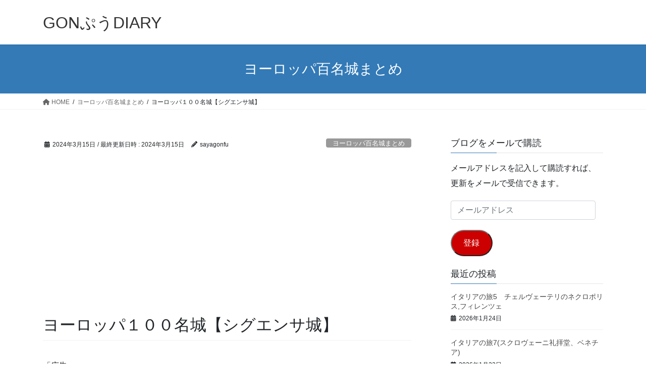

--- FILE ---
content_type: text/html; charset=UTF-8
request_url: https://www.sayagonfu.com/%E3%83%A8%E3%83%BC%E3%83%AD%E3%83%83%E3%83%91%EF%BC%91%EF%BC%90%EF%BC%90%E5%90%8D%E5%9F%8E%E3%80%90%E3%82%B7%E3%82%B0%E3%82%A8%E3%83%B3%E3%82%B5%E5%9F%8E%E3%80%91/
body_size: 17037
content:
<!DOCTYPE html>
<html lang="ja">
<head>
<meta charset="utf-8">
<meta http-equiv="X-UA-Compatible" content="IE=edge">
<meta name="viewport" content="width=device-width, initial-scale=1">
<title>ヨーロッパ１００名城【シグエンサ城】 &#8211; GONぷうDIARY</title>
<meta name='robots' content='max-image-preview:large' />
<link rel='dns-prefetch' href='//www.googletagmanager.com' />
<link rel='dns-prefetch' href='//stats.wp.com' />
<link rel='dns-prefetch' href='//c0.wp.com' />
<link rel='dns-prefetch' href='//pagead2.googlesyndication.com' />
<link rel="alternate" type="application/rss+xml" title="GONぷうDIARY &raquo; フィード" href="https://www.sayagonfu.com/feed/" />
<link rel="alternate" type="application/rss+xml" title="GONぷうDIARY &raquo; コメントフィード" href="https://www.sayagonfu.com/comments/feed/" />
<link rel="alternate" type="application/rss+xml" title="GONぷうDIARY &raquo; ヨーロッパ１００名城【シグエンサ城】 のコメントのフィード" href="https://www.sayagonfu.com/%e3%83%a8%e3%83%bc%e3%83%ad%e3%83%83%e3%83%91%ef%bc%91%ef%bc%90%ef%bc%90%e5%90%8d%e5%9f%8e%e3%80%90%e3%82%b7%e3%82%b0%e3%82%a8%e3%83%b3%e3%82%b5%e5%9f%8e%e3%80%91/feed/" />
<script type="text/javascript">
/* <![CDATA[ */
window._wpemojiSettings = {"baseUrl":"https:\/\/s.w.org\/images\/core\/emoji\/15.0.3\/72x72\/","ext":".png","svgUrl":"https:\/\/s.w.org\/images\/core\/emoji\/15.0.3\/svg\/","svgExt":".svg","source":{"concatemoji":"https:\/\/www.sayagonfu.com\/wp-includes\/js\/wp-emoji-release.min.js?ver=6.5.7"}};
/*! This file is auto-generated */
!function(i,n){var o,s,e;function c(e){try{var t={supportTests:e,timestamp:(new Date).valueOf()};sessionStorage.setItem(o,JSON.stringify(t))}catch(e){}}function p(e,t,n){e.clearRect(0,0,e.canvas.width,e.canvas.height),e.fillText(t,0,0);var t=new Uint32Array(e.getImageData(0,0,e.canvas.width,e.canvas.height).data),r=(e.clearRect(0,0,e.canvas.width,e.canvas.height),e.fillText(n,0,0),new Uint32Array(e.getImageData(0,0,e.canvas.width,e.canvas.height).data));return t.every(function(e,t){return e===r[t]})}function u(e,t,n){switch(t){case"flag":return n(e,"\ud83c\udff3\ufe0f\u200d\u26a7\ufe0f","\ud83c\udff3\ufe0f\u200b\u26a7\ufe0f")?!1:!n(e,"\ud83c\uddfa\ud83c\uddf3","\ud83c\uddfa\u200b\ud83c\uddf3")&&!n(e,"\ud83c\udff4\udb40\udc67\udb40\udc62\udb40\udc65\udb40\udc6e\udb40\udc67\udb40\udc7f","\ud83c\udff4\u200b\udb40\udc67\u200b\udb40\udc62\u200b\udb40\udc65\u200b\udb40\udc6e\u200b\udb40\udc67\u200b\udb40\udc7f");case"emoji":return!n(e,"\ud83d\udc26\u200d\u2b1b","\ud83d\udc26\u200b\u2b1b")}return!1}function f(e,t,n){var r="undefined"!=typeof WorkerGlobalScope&&self instanceof WorkerGlobalScope?new OffscreenCanvas(300,150):i.createElement("canvas"),a=r.getContext("2d",{willReadFrequently:!0}),o=(a.textBaseline="top",a.font="600 32px Arial",{});return e.forEach(function(e){o[e]=t(a,e,n)}),o}function t(e){var t=i.createElement("script");t.src=e,t.defer=!0,i.head.appendChild(t)}"undefined"!=typeof Promise&&(o="wpEmojiSettingsSupports",s=["flag","emoji"],n.supports={everything:!0,everythingExceptFlag:!0},e=new Promise(function(e){i.addEventListener("DOMContentLoaded",e,{once:!0})}),new Promise(function(t){var n=function(){try{var e=JSON.parse(sessionStorage.getItem(o));if("object"==typeof e&&"number"==typeof e.timestamp&&(new Date).valueOf()<e.timestamp+604800&&"object"==typeof e.supportTests)return e.supportTests}catch(e){}return null}();if(!n){if("undefined"!=typeof Worker&&"undefined"!=typeof OffscreenCanvas&&"undefined"!=typeof URL&&URL.createObjectURL&&"undefined"!=typeof Blob)try{var e="postMessage("+f.toString()+"("+[JSON.stringify(s),u.toString(),p.toString()].join(",")+"));",r=new Blob([e],{type:"text/javascript"}),a=new Worker(URL.createObjectURL(r),{name:"wpTestEmojiSupports"});return void(a.onmessage=function(e){c(n=e.data),a.terminate(),t(n)})}catch(e){}c(n=f(s,u,p))}t(n)}).then(function(e){for(var t in e)n.supports[t]=e[t],n.supports.everything=n.supports.everything&&n.supports[t],"flag"!==t&&(n.supports.everythingExceptFlag=n.supports.everythingExceptFlag&&n.supports[t]);n.supports.everythingExceptFlag=n.supports.everythingExceptFlag&&!n.supports.flag,n.DOMReady=!1,n.readyCallback=function(){n.DOMReady=!0}}).then(function(){return e}).then(function(){var e;n.supports.everything||(n.readyCallback(),(e=n.source||{}).concatemoji?t(e.concatemoji):e.wpemoji&&e.twemoji&&(t(e.twemoji),t(e.wpemoji)))}))}((window,document),window._wpemojiSettings);
/* ]]> */
</script>
<style id='wp-emoji-styles-inline-css' type='text/css'>

	img.wp-smiley, img.emoji {
		display: inline !important;
		border: none !important;
		box-shadow: none !important;
		height: 1em !important;
		width: 1em !important;
		margin: 0 0.07em !important;
		vertical-align: -0.1em !important;
		background: none !important;
		padding: 0 !important;
	}
</style>
<link rel='stylesheet' id='wp-block-library-css' href='https://c0.wp.com/c/6.5.7/wp-includes/css/dist/block-library/style.min.css' type='text/css' media='all' />
<link rel='stylesheet' id='mediaelement-css' href='https://c0.wp.com/c/6.5.7/wp-includes/js/mediaelement/mediaelementplayer-legacy.min.css' type='text/css' media='all' />
<link rel='stylesheet' id='wp-mediaelement-css' href='https://c0.wp.com/c/6.5.7/wp-includes/js/mediaelement/wp-mediaelement.min.css' type='text/css' media='all' />
<style id='jetpack-sharing-buttons-style-inline-css' type='text/css'>
.jetpack-sharing-buttons__services-list{display:flex;flex-direction:row;flex-wrap:wrap;gap:0;list-style-type:none;margin:5px;padding:0}.jetpack-sharing-buttons__services-list.has-small-icon-size{font-size:12px}.jetpack-sharing-buttons__services-list.has-normal-icon-size{font-size:16px}.jetpack-sharing-buttons__services-list.has-large-icon-size{font-size:24px}.jetpack-sharing-buttons__services-list.has-huge-icon-size{font-size:36px}@media print{.jetpack-sharing-buttons__services-list{display:none!important}}.editor-styles-wrapper .wp-block-jetpack-sharing-buttons{gap:0;padding-inline-start:0}ul.jetpack-sharing-buttons__services-list.has-background{padding:1.25em 2.375em}
</style>
<style id='classic-theme-styles-inline-css' type='text/css'>
/*! This file is auto-generated */
.wp-block-button__link{color:#fff;background-color:#32373c;border-radius:9999px;box-shadow:none;text-decoration:none;padding:calc(.667em + 2px) calc(1.333em + 2px);font-size:1.125em}.wp-block-file__button{background:#32373c;color:#fff;text-decoration:none}
</style>
<style id='global-styles-inline-css' type='text/css'>
body{--wp--preset--color--black: #000000;--wp--preset--color--cyan-bluish-gray: #abb8c3;--wp--preset--color--white: #ffffff;--wp--preset--color--pale-pink: #f78da7;--wp--preset--color--vivid-red: #cf2e2e;--wp--preset--color--luminous-vivid-orange: #ff6900;--wp--preset--color--luminous-vivid-amber: #fcb900;--wp--preset--color--light-green-cyan: #7bdcb5;--wp--preset--color--vivid-green-cyan: #00d084;--wp--preset--color--pale-cyan-blue: #8ed1fc;--wp--preset--color--vivid-cyan-blue: #0693e3;--wp--preset--color--vivid-purple: #9b51e0;--wp--preset--gradient--vivid-cyan-blue-to-vivid-purple: linear-gradient(135deg,rgba(6,147,227,1) 0%,rgb(155,81,224) 100%);--wp--preset--gradient--light-green-cyan-to-vivid-green-cyan: linear-gradient(135deg,rgb(122,220,180) 0%,rgb(0,208,130) 100%);--wp--preset--gradient--luminous-vivid-amber-to-luminous-vivid-orange: linear-gradient(135deg,rgba(252,185,0,1) 0%,rgba(255,105,0,1) 100%);--wp--preset--gradient--luminous-vivid-orange-to-vivid-red: linear-gradient(135deg,rgba(255,105,0,1) 0%,rgb(207,46,46) 100%);--wp--preset--gradient--very-light-gray-to-cyan-bluish-gray: linear-gradient(135deg,rgb(238,238,238) 0%,rgb(169,184,195) 100%);--wp--preset--gradient--cool-to-warm-spectrum: linear-gradient(135deg,rgb(74,234,220) 0%,rgb(151,120,209) 20%,rgb(207,42,186) 40%,rgb(238,44,130) 60%,rgb(251,105,98) 80%,rgb(254,248,76) 100%);--wp--preset--gradient--blush-light-purple: linear-gradient(135deg,rgb(255,206,236) 0%,rgb(152,150,240) 100%);--wp--preset--gradient--blush-bordeaux: linear-gradient(135deg,rgb(254,205,165) 0%,rgb(254,45,45) 50%,rgb(107,0,62) 100%);--wp--preset--gradient--luminous-dusk: linear-gradient(135deg,rgb(255,203,112) 0%,rgb(199,81,192) 50%,rgb(65,88,208) 100%);--wp--preset--gradient--pale-ocean: linear-gradient(135deg,rgb(255,245,203) 0%,rgb(182,227,212) 50%,rgb(51,167,181) 100%);--wp--preset--gradient--electric-grass: linear-gradient(135deg,rgb(202,248,128) 0%,rgb(113,206,126) 100%);--wp--preset--gradient--midnight: linear-gradient(135deg,rgb(2,3,129) 0%,rgb(40,116,252) 100%);--wp--preset--font-size--small: 13px;--wp--preset--font-size--medium: 20px;--wp--preset--font-size--large: 36px;--wp--preset--font-size--x-large: 42px;--wp--preset--spacing--20: 0.44rem;--wp--preset--spacing--30: 0.67rem;--wp--preset--spacing--40: 1rem;--wp--preset--spacing--50: 1.5rem;--wp--preset--spacing--60: 2.25rem;--wp--preset--spacing--70: 3.38rem;--wp--preset--spacing--80: 5.06rem;--wp--preset--shadow--natural: 6px 6px 9px rgba(0, 0, 0, 0.2);--wp--preset--shadow--deep: 12px 12px 50px rgba(0, 0, 0, 0.4);--wp--preset--shadow--sharp: 6px 6px 0px rgba(0, 0, 0, 0.2);--wp--preset--shadow--outlined: 6px 6px 0px -3px rgba(255, 255, 255, 1), 6px 6px rgba(0, 0, 0, 1);--wp--preset--shadow--crisp: 6px 6px 0px rgba(0, 0, 0, 1);}:where(.is-layout-flex){gap: 0.5em;}:where(.is-layout-grid){gap: 0.5em;}body .is-layout-flex{display: flex;}body .is-layout-flex{flex-wrap: wrap;align-items: center;}body .is-layout-flex > *{margin: 0;}body .is-layout-grid{display: grid;}body .is-layout-grid > *{margin: 0;}:where(.wp-block-columns.is-layout-flex){gap: 2em;}:where(.wp-block-columns.is-layout-grid){gap: 2em;}:where(.wp-block-post-template.is-layout-flex){gap: 1.25em;}:where(.wp-block-post-template.is-layout-grid){gap: 1.25em;}.has-black-color{color: var(--wp--preset--color--black) !important;}.has-cyan-bluish-gray-color{color: var(--wp--preset--color--cyan-bluish-gray) !important;}.has-white-color{color: var(--wp--preset--color--white) !important;}.has-pale-pink-color{color: var(--wp--preset--color--pale-pink) !important;}.has-vivid-red-color{color: var(--wp--preset--color--vivid-red) !important;}.has-luminous-vivid-orange-color{color: var(--wp--preset--color--luminous-vivid-orange) !important;}.has-luminous-vivid-amber-color{color: var(--wp--preset--color--luminous-vivid-amber) !important;}.has-light-green-cyan-color{color: var(--wp--preset--color--light-green-cyan) !important;}.has-vivid-green-cyan-color{color: var(--wp--preset--color--vivid-green-cyan) !important;}.has-pale-cyan-blue-color{color: var(--wp--preset--color--pale-cyan-blue) !important;}.has-vivid-cyan-blue-color{color: var(--wp--preset--color--vivid-cyan-blue) !important;}.has-vivid-purple-color{color: var(--wp--preset--color--vivid-purple) !important;}.has-black-background-color{background-color: var(--wp--preset--color--black) !important;}.has-cyan-bluish-gray-background-color{background-color: var(--wp--preset--color--cyan-bluish-gray) !important;}.has-white-background-color{background-color: var(--wp--preset--color--white) !important;}.has-pale-pink-background-color{background-color: var(--wp--preset--color--pale-pink) !important;}.has-vivid-red-background-color{background-color: var(--wp--preset--color--vivid-red) !important;}.has-luminous-vivid-orange-background-color{background-color: var(--wp--preset--color--luminous-vivid-orange) !important;}.has-luminous-vivid-amber-background-color{background-color: var(--wp--preset--color--luminous-vivid-amber) !important;}.has-light-green-cyan-background-color{background-color: var(--wp--preset--color--light-green-cyan) !important;}.has-vivid-green-cyan-background-color{background-color: var(--wp--preset--color--vivid-green-cyan) !important;}.has-pale-cyan-blue-background-color{background-color: var(--wp--preset--color--pale-cyan-blue) !important;}.has-vivid-cyan-blue-background-color{background-color: var(--wp--preset--color--vivid-cyan-blue) !important;}.has-vivid-purple-background-color{background-color: var(--wp--preset--color--vivid-purple) !important;}.has-black-border-color{border-color: var(--wp--preset--color--black) !important;}.has-cyan-bluish-gray-border-color{border-color: var(--wp--preset--color--cyan-bluish-gray) !important;}.has-white-border-color{border-color: var(--wp--preset--color--white) !important;}.has-pale-pink-border-color{border-color: var(--wp--preset--color--pale-pink) !important;}.has-vivid-red-border-color{border-color: var(--wp--preset--color--vivid-red) !important;}.has-luminous-vivid-orange-border-color{border-color: var(--wp--preset--color--luminous-vivid-orange) !important;}.has-luminous-vivid-amber-border-color{border-color: var(--wp--preset--color--luminous-vivid-amber) !important;}.has-light-green-cyan-border-color{border-color: var(--wp--preset--color--light-green-cyan) !important;}.has-vivid-green-cyan-border-color{border-color: var(--wp--preset--color--vivid-green-cyan) !important;}.has-pale-cyan-blue-border-color{border-color: var(--wp--preset--color--pale-cyan-blue) !important;}.has-vivid-cyan-blue-border-color{border-color: var(--wp--preset--color--vivid-cyan-blue) !important;}.has-vivid-purple-border-color{border-color: var(--wp--preset--color--vivid-purple) !important;}.has-vivid-cyan-blue-to-vivid-purple-gradient-background{background: var(--wp--preset--gradient--vivid-cyan-blue-to-vivid-purple) !important;}.has-light-green-cyan-to-vivid-green-cyan-gradient-background{background: var(--wp--preset--gradient--light-green-cyan-to-vivid-green-cyan) !important;}.has-luminous-vivid-amber-to-luminous-vivid-orange-gradient-background{background: var(--wp--preset--gradient--luminous-vivid-amber-to-luminous-vivid-orange) !important;}.has-luminous-vivid-orange-to-vivid-red-gradient-background{background: var(--wp--preset--gradient--luminous-vivid-orange-to-vivid-red) !important;}.has-very-light-gray-to-cyan-bluish-gray-gradient-background{background: var(--wp--preset--gradient--very-light-gray-to-cyan-bluish-gray) !important;}.has-cool-to-warm-spectrum-gradient-background{background: var(--wp--preset--gradient--cool-to-warm-spectrum) !important;}.has-blush-light-purple-gradient-background{background: var(--wp--preset--gradient--blush-light-purple) !important;}.has-blush-bordeaux-gradient-background{background: var(--wp--preset--gradient--blush-bordeaux) !important;}.has-luminous-dusk-gradient-background{background: var(--wp--preset--gradient--luminous-dusk) !important;}.has-pale-ocean-gradient-background{background: var(--wp--preset--gradient--pale-ocean) !important;}.has-electric-grass-gradient-background{background: var(--wp--preset--gradient--electric-grass) !important;}.has-midnight-gradient-background{background: var(--wp--preset--gradient--midnight) !important;}.has-small-font-size{font-size: var(--wp--preset--font-size--small) !important;}.has-medium-font-size{font-size: var(--wp--preset--font-size--medium) !important;}.has-large-font-size{font-size: var(--wp--preset--font-size--large) !important;}.has-x-large-font-size{font-size: var(--wp--preset--font-size--x-large) !important;}
.wp-block-navigation a:where(:not(.wp-element-button)){color: inherit;}
:where(.wp-block-post-template.is-layout-flex){gap: 1.25em;}:where(.wp-block-post-template.is-layout-grid){gap: 1.25em;}
:where(.wp-block-columns.is-layout-flex){gap: 2em;}:where(.wp-block-columns.is-layout-grid){gap: 2em;}
.wp-block-pullquote{font-size: 1.5em;line-height: 1.6;}
</style>
<link rel='stylesheet' id='toc-screen-css' href='https://www.sayagonfu.com/wp-content/plugins/table-of-contents-plus/screen.min.css?ver=2309' type='text/css' media='all' />
<style id='toc-screen-inline-css' type='text/css'>
div#toc_container ul li {font-size: 90%;}
</style>
<link rel='stylesheet' id='bootstrap-4-style-css' href='https://www.sayagonfu.com/wp-content/themes/lightning/_g2/library/bootstrap-4/css/bootstrap.min.css?ver=4.5.0' type='text/css' media='all' />
<link rel='stylesheet' id='lightning-common-style-css' href='https://www.sayagonfu.com/wp-content/themes/lightning/_g2/assets/css/common.css?ver=15.21.1' type='text/css' media='all' />
<style id='lightning-common-style-inline-css' type='text/css'>
/* vk-mobile-nav */:root {--vk-mobile-nav-menu-btn-bg-src: url("https://www.sayagonfu.com/wp-content/themes/lightning/_g2/inc/vk-mobile-nav/package/images/vk-menu-btn-black.svg");--vk-mobile-nav-menu-btn-close-bg-src: url("https://www.sayagonfu.com/wp-content/themes/lightning/_g2/inc/vk-mobile-nav/package/images/vk-menu-close-black.svg");--vk-menu-acc-icon-open-black-bg-src: url("https://www.sayagonfu.com/wp-content/themes/lightning/_g2/inc/vk-mobile-nav/package/images/vk-menu-acc-icon-open-black.svg");--vk-menu-acc-icon-open-white-bg-src: url("https://www.sayagonfu.com/wp-content/themes/lightning/_g2/inc/vk-mobile-nav/package/images/vk-menu-acc-icon-open-white.svg");--vk-menu-acc-icon-close-black-bg-src: url("https://www.sayagonfu.com/wp-content/themes/lightning/_g2/inc/vk-mobile-nav/package/images/vk-menu-close-black.svg");--vk-menu-acc-icon-close-white-bg-src: url("https://www.sayagonfu.com/wp-content/themes/lightning/_g2/inc/vk-mobile-nav/package/images/vk-menu-close-white.svg");}
</style>
<link rel='stylesheet' id='lightning-design-style-css' href='https://www.sayagonfu.com/wp-content/themes/lightning/_g2/design-skin/origin2/css/style.css?ver=15.21.1' type='text/css' media='all' />
<style id='lightning-design-style-inline-css' type='text/css'>
:root {--color-key:#337ab7;--wp--preset--color--vk-color-primary:#337ab7;--color-key-dark:#2e6da4;}
a { color:#337ab7; }
.tagcloud a:before { font-family: "Font Awesome 5 Free";content: "\f02b";font-weight: bold; }
.media .media-body .media-heading a:hover { color:; }@media (min-width: 768px){.gMenu > li:before,.gMenu > li.menu-item-has-children::after { border-bottom-color: }.gMenu li li { background-color: }.gMenu li li a:hover { background-color:; }} /* @media (min-width: 768px) */.page-header { background-color:; }h2,.mainSection-title { border-top-color:; }h3:after,.subSection-title:after { border-bottom-color:; }ul.page-numbers li span.page-numbers.current,.page-link dl .post-page-numbers.current { background-color:; }.pager li > a { border-color:;color:;}.pager li > a:hover { background-color:;color:#fff;}.siteFooter { border-top-color:; }dt { border-left-color:; }:root {--g_nav_main_acc_icon_open_url:url(https://www.sayagonfu.com/wp-content/themes/lightning/_g2/inc/vk-mobile-nav/package/images/vk-menu-acc-icon-open-black.svg);--g_nav_main_acc_icon_close_url: url(https://www.sayagonfu.com/wp-content/themes/lightning/_g2/inc/vk-mobile-nav/package/images/vk-menu-close-black.svg);--g_nav_sub_acc_icon_open_url: url(https://www.sayagonfu.com/wp-content/themes/lightning/_g2/inc/vk-mobile-nav/package/images/vk-menu-acc-icon-open-white.svg);--g_nav_sub_acc_icon_close_url: url(https://www.sayagonfu.com/wp-content/themes/lightning/_g2/inc/vk-mobile-nav/package/images/vk-menu-close-white.svg);}
</style>
<link rel='stylesheet' id='lightning-theme-style-css' href='https://www.sayagonfu.com/wp-content/themes/lightning/style.css?ver=15.21.1' type='text/css' media='all' />
<link rel='stylesheet' id='vk-font-awesome-css' href='https://www.sayagonfu.com/wp-content/themes/lightning/vendor/vektor-inc/font-awesome-versions/src/versions/6/css/all.min.css?ver=6.4.2' type='text/css' media='all' />
<link rel='stylesheet' id='jetpack-subscriptions-css' href='https://c0.wp.com/p/jetpack/14.0/modules/subscriptions/subscriptions.css' type='text/css' media='all' />
<script type="text/javascript" src="https://c0.wp.com/c/6.5.7/wp-includes/js/jquery/jquery.min.js" id="jquery-core-js"></script>
<script type="text/javascript" src="https://c0.wp.com/c/6.5.7/wp-includes/js/jquery/jquery-migrate.min.js" id="jquery-migrate-js"></script>

<!-- Site Kit によって追加された Google タグ（gtag.js）スニペット -->
<!-- Google アナリティクス スニペット (Site Kit が追加) -->
<script type="text/javascript" src="https://www.googletagmanager.com/gtag/js?id=G-P6XWBP0BG1" id="google_gtagjs-js" async></script>
<script type="text/javascript" id="google_gtagjs-js-after">
/* <![CDATA[ */
window.dataLayer = window.dataLayer || [];function gtag(){dataLayer.push(arguments);}
gtag("set","linker",{"domains":["www.sayagonfu.com"]});
gtag("js", new Date());
gtag("set", "developer_id.dZTNiMT", true);
gtag("config", "G-P6XWBP0BG1");
/* ]]> */
</script>
<link rel="https://api.w.org/" href="https://www.sayagonfu.com/wp-json/" /><link rel="alternate" type="application/json" href="https://www.sayagonfu.com/wp-json/wp/v2/posts/16127" /><link rel="EditURI" type="application/rsd+xml" title="RSD" href="https://www.sayagonfu.com/xmlrpc.php?rsd" />
<meta name="generator" content="WordPress 6.5.7" />
<link rel="canonical" href="https://www.sayagonfu.com/%e3%83%a8%e3%83%bc%e3%83%ad%e3%83%83%e3%83%91%ef%bc%91%ef%bc%90%ef%bc%90%e5%90%8d%e5%9f%8e%e3%80%90%e3%82%b7%e3%82%b0%e3%82%a8%e3%83%b3%e3%82%b5%e5%9f%8e%e3%80%91/" />
<link rel='shortlink' href='https://www.sayagonfu.com/?p=16127' />
<link rel="alternate" type="application/json+oembed" href="https://www.sayagonfu.com/wp-json/oembed/1.0/embed?url=https%3A%2F%2Fwww.sayagonfu.com%2F%25e3%2583%25a8%25e3%2583%25bc%25e3%2583%25ad%25e3%2583%2583%25e3%2583%2591%25ef%25bc%2591%25ef%25bc%2590%25ef%25bc%2590%25e5%2590%258d%25e5%259f%258e%25e3%2580%2590%25e3%2582%25b7%25e3%2582%25b0%25e3%2582%25a8%25e3%2583%25b3%25e3%2582%25b5%25e5%259f%258e%25e3%2580%2591%2F" />
<link rel="alternate" type="text/xml+oembed" href="https://www.sayagonfu.com/wp-json/oembed/1.0/embed?url=https%3A%2F%2Fwww.sayagonfu.com%2F%25e3%2583%25a8%25e3%2583%25bc%25e3%2583%25ad%25e3%2583%2583%25e3%2583%2591%25ef%25bc%2591%25ef%25bc%2590%25ef%25bc%2590%25e5%2590%258d%25e5%259f%258e%25e3%2580%2590%25e3%2582%25b7%25e3%2582%25b0%25e3%2582%25a8%25e3%2583%25b3%25e3%2582%25b5%25e5%259f%258e%25e3%2580%2591%2F&#038;format=xml" />
<meta name="generator" content="Site Kit by Google 1.171.0" /><script data-ad-client="ca-pub-3918848449516541" async src="https://pagead2.googlesyndication.com/pagead/js/adsbygoogle.js"></script>	<style>img#wpstats{display:none}</style>
		<style id="lightning-color-custom-for-plugins" type="text/css">/* ltg theme common */.color_key_bg,.color_key_bg_hover:hover{background-color: #337ab7;}.color_key_txt,.color_key_txt_hover:hover{color: #337ab7;}.color_key_border,.color_key_border_hover:hover{border-color: #337ab7;}.color_key_dark_bg,.color_key_dark_bg_hover:hover{background-color: #2e6da4;}.color_key_dark_txt,.color_key_dark_txt_hover:hover{color: #2e6da4;}.color_key_dark_border,.color_key_dark_border_hover:hover{border-color: #2e6da4;}</style>
<!-- Site Kit が追加した Google AdSense メタタグ -->
<meta name="google-adsense-platform-account" content="ca-host-pub-2644536267352236">
<meta name="google-adsense-platform-domain" content="sitekit.withgoogle.com">
<!-- Site Kit が追加した End Google AdSense メタタグ -->

<!-- Google AdSense スニペット (Site Kit が追加) -->
<script type="text/javascript" async="async" src="https://pagead2.googlesyndication.com/pagead/js/adsbygoogle.js?client=ca-pub-3918848449516541&amp;host=ca-host-pub-2644536267352236" crossorigin="anonymous"></script>

<!-- (ここまで) Google AdSense スニペット (Site Kit が追加) -->

<!-- Jetpack Open Graph Tags -->
<meta property="og:type" content="article" />
<meta property="og:title" content="ヨーロッパ１００名城【シグエンサ城】" />
<meta property="og:url" content="https://www.sayagonfu.com/%e3%83%a8%e3%83%bc%e3%83%ad%e3%83%83%e3%83%91%ef%bc%91%ef%bc%90%ef%bc%90%e5%90%8d%e5%9f%8e%e3%80%90%e3%82%b7%e3%82%b0%e3%82%a8%e3%83%b3%e3%82%b5%e5%9f%8e%e3%80%91/" />
<meta property="og:description" content="「広告」 世界遺産アルカラ・デ・エナレス 最初の目的地である世界遺産に到着～ もうすぐそこ！なのにナビが指す道&hellip;" />
<meta property="article:published_time" content="2024-03-15T09:42:59+00:00" />
<meta property="article:modified_time" content="2024-03-15T10:31:42+00:00" />
<meta property="og:site_name" content="GONぷうDIARY" />
<meta property="og:image" content="https://www.sayagonfu.com/wp-content/uploads/2020/04/20200306_112816-2-scaled-e1586171367345.jpg" />
<meta property="og:image:width" content="1452" />
<meta property="og:image:height" content="2560" />
<meta property="og:image:alt" content="" />
<meta property="og:locale" content="ja_JP" />
<meta name="twitter:text:title" content="ヨーロッパ１００名城【シグエンサ城】" />
<meta name="twitter:image" content="https://www.sayagonfu.com/wp-content/uploads/2020/04/20200306_112816-2-scaled-e1586171367345.jpg?w=640" />
<meta name="twitter:card" content="summary_large_image" />

<!-- End Jetpack Open Graph Tags -->
<link rel="icon" href="https://www.sayagonfu.com/wp-content/uploads/2023/07/wp-1690625748162-150x150.jpg" sizes="32x32" />
<link rel="icon" href="https://www.sayagonfu.com/wp-content/uploads/2023/07/wp-1690625748162-300x300.jpg" sizes="192x192" />
<link rel="apple-touch-icon" href="https://www.sayagonfu.com/wp-content/uploads/2023/07/wp-1690625748162-300x300.jpg" />
<meta name="msapplication-TileImage" content="https://www.sayagonfu.com/wp-content/uploads/2023/07/wp-1690625748162-300x300.jpg" />

</head>
<body class="post-template-default single single-post postid-16127 single-format-standard sidebar-fix sidebar-fix-priority-top bootstrap4 device-pc fa_v6_css">
<a class="skip-link screen-reader-text" href="#main">コンテンツへスキップ</a>
<a class="skip-link screen-reader-text" href="#vk-mobile-nav">ナビゲーションに移動</a>
<header class="siteHeader">
		<div class="container siteHeadContainer">
		<div class="navbar-header">
						<p class="navbar-brand siteHeader_logo">
			<a href="https://www.sayagonfu.com/">
				<span>GONぷうDIARY</span>
			</a>
			</p>
					</div>

			</div>
	</header>

<div class="section page-header"><div class="container"><div class="row"><div class="col-md-12">
<div class="page-header_pageTitle">
ヨーロッパ百名城まとめ</div>
</div></div></div></div><!-- [ /.page-header ] -->


<!-- [ .breadSection ] --><div class="section breadSection"><div class="container"><div class="row"><ol class="breadcrumb" itemscope itemtype="https://schema.org/BreadcrumbList"><li id="panHome" itemprop="itemListElement" itemscope itemtype="http://schema.org/ListItem"><a itemprop="item" href="https://www.sayagonfu.com/"><span itemprop="name"><i class="fa fa-home"></i> HOME</span></a><meta itemprop="position" content="1" /></li><li itemprop="itemListElement" itemscope itemtype="http://schema.org/ListItem"><a itemprop="item" href="https://www.sayagonfu.com/category/%e3%83%a8%e3%83%bc%e3%83%ad%e3%83%83%e3%83%91%e7%99%be%e5%90%8d%e5%9f%8e%e3%81%be%e3%81%a8%e3%82%81/"><span itemprop="name">ヨーロッパ百名城まとめ</span></a><meta itemprop="position" content="2" /></li><li><span>ヨーロッパ１００名城【シグエンサ城】</span><meta itemprop="position" content="3" /></li></ol></div></div></div><!-- [ /.breadSection ] -->

<div class="section siteContent">
<div class="container">
<div class="row">

	<div class="col mainSection mainSection-col-two baseSection vk_posts-mainSection" id="main" role="main">
				<article id="post-16127" class="entry entry-full post-16127 post type-post status-publish format-standard hentry category-1728 tag-1777 tag-600 tag-4">

	
	
		<header class="entry-header">
			<div class="entry-meta">


<span class="published entry-meta_items">2024年3月15日</span>

<span class="entry-meta_items entry-meta_updated">/ 最終更新日時 : <span class="updated">2024年3月15日</span></span>


	
	<span class="vcard author entry-meta_items entry-meta_items_author"><span class="fn">sayagonfu</span></span>



<span class="entry-meta_items entry-meta_items_term"><a href="https://www.sayagonfu.com/category/%e3%83%a8%e3%83%bc%e3%83%ad%e3%83%83%e3%83%91%e7%99%be%e5%90%8d%e5%9f%8e%e3%81%be%e3%81%a8%e3%82%81/" class="btn btn-xs btn-primary entry-meta_items_term_button" style="background-color:#999999;border:none;">ヨーロッパ百名城まとめ</a></span>
</div>
				<h1 class="entry-title">
											ヨーロッパ１００名城【シグエンサ城】									</h1>
		</header>

	
	
	<div class="entry-body">
				
<p>「広告」</p>



<a href="//af.moshimo.com/af/c/click?a_id=3647014&#038;p_id=3438&#038;pc_id=8222&#038;pl_id=48905" rel="nofollow" referrerpolicy="no-referrer-when-downgrade"><img fetchpriority="high" decoding="async" src="//image.moshimo.com/af-img/2872/000000048905.png" width="640" height="100" style="border:none;"></a><img decoding="async" src="//i.moshimo.com/af/i/impression?a_id=3647014&#038;p_id=3438&#038;pc_id=8222&#038;pl_id=48905" width="1" height="1" style="border:none;">



<a href="https://h.accesstrade.net/sp/cc?rk=0100phr100nf0h" rel="nofollow" referrerpolicy="no-referrer-when-downgrade"><img decoding="async" src="https://h.accesstrade.net/sp/rr?rk=0100phr100nf0h" alt="【android用】イトーヨーカドー ネットスーパー" border="0" /></a>



<a href="https://h.accesstrade.net/sp/cc?rk=01002xat00nf0h" rel="nofollow" referrerpolicy="no-referrer-when-downgrade"><img decoding="async" src="https://h.accesstrade.net/sp/rr?rk=01002xat00nf0h" alt="マツモトキヨシ" border="0" /></a>



<div class="wp-block-group"><div class="wp-block-group__inner-container is-layout-flow wp-block-group-is-layout-flow"><div class="wp-block-image">
<figure class="alignleft size-large is-resized"><img decoding="async" width="581" height="1024" src="https://www.sayagonfu.com/wp-content/uploads/2020/04/20200306_112816-2-scaled-e1586171367345-581x1024.jpg" alt="" class="wp-image-64" style="width:232px;height:409px" srcset="https://www.sayagonfu.com/wp-content/uploads/2020/04/20200306_112816-2-scaled-e1586171367345-581x1024.jpg 581w, https://www.sayagonfu.com/wp-content/uploads/2020/04/20200306_112816-2-scaled-e1586171367345-170x300.jpg 170w, https://www.sayagonfu.com/wp-content/uploads/2020/04/20200306_112816-2-scaled-e1586171367345-768x1354.jpg 768w, https://www.sayagonfu.com/wp-content/uploads/2020/04/20200306_112816-2-scaled-e1586171367345-871x1536.jpg 871w, https://www.sayagonfu.com/wp-content/uploads/2020/04/20200306_112816-2-scaled-e1586171367345-1162x2048.jpg 1162w, https://www.sayagonfu.com/wp-content/uploads/2020/04/20200306_112816-2-scaled-e1586171367345.jpg 1452w" sizes="(max-width: 581px) 100vw, 581px" /></figure></div></div></div>



<div class="wp-block-group"><div class="wp-block-group__inner-container is-layout-flow wp-block-group-is-layout-flow">
<figure class="wp-block-image size-large is-resized"><img loading="lazy" decoding="async" width="768" height="1024" src="https://www.sayagonfu.com/wp-content/uploads/2020/04/20200306_114143-768x1024.jpg" alt="" class="wp-image-40" style="width:307px;height:409px" srcset="https://www.sayagonfu.com/wp-content/uploads/2020/04/20200306_114143-768x1024.jpg 768w, https://www.sayagonfu.com/wp-content/uploads/2020/04/20200306_114143-225x300.jpg 225w, https://www.sayagonfu.com/wp-content/uploads/2020/04/20200306_114143-1152x1536.jpg 1152w, https://www.sayagonfu.com/wp-content/uploads/2020/04/20200306_114143-1536x2048.jpg 1536w, https://www.sayagonfu.com/wp-content/uploads/2020/04/20200306_114143-scaled.jpg 1920w" sizes="(max-width: 768px) 100vw, 768px" /><figcaption class="wp-element-caption">世界遺産アルカラ・デ・エナレス</figcaption></figure>
</div></div>



<p>最初の目的地である世界遺産に到着～</p>



<p>もうすぐそこ！なのにナビが指す道には見覚えのある白の赤丸のZTLマーク！！！</p>



<p>ZTLはZona traffico limitatoです。『主にイタリアにおける交通規制区域の名称』だそうです。</p>



<p>世界遺産等や都市の中心部にあります。</p>



<p>スペインにもあるのですね～。</p>



<p>見やすいところにあってよかったです。油断してました。進入したら罰金です。</p>



<p>スペインのナビはZTL考慮してくれないようです。要注意です！カメラにとられます！</p>



<p>１２０ユーロ請求がくるそうです。</p>



<p>白地に赤〇の看板を見逃さないようにしないと、ナビはZTLを突き進む案内をしてきます。</p>



<p>あぶないあぶない。</p>



<p>ZTLぎりぎりの公共駐車場に車を停めて散策しました。</p>



<p>世界遺産の大学都市ですが現役です。世界遺産の建物で学ぶなんて素敵ですね。</p>



<p>機内食のかるーいパンしか食べていなかったのでおなかがすいていたのでランチのお店を探しましたが</p>



<p>ランチは１３時半からとか。うーん待てません。。。</p>



<p>ランチは我慢です。時間がもったいないので出発し、次の目的地へ！</p>


<div class="wp-block-image">
<figure class="alignleft size-large is-resized"><img loading="lazy" decoding="async" width="1024" height="768" src="https://www.sayagonfu.com/wp-content/uploads/2022/04/20200306_140406-1-1024x768.jpg" alt="" class="wp-image-6432" style="width:432px;height:324px" srcset="https://www.sayagonfu.com/wp-content/uploads/2022/04/20200306_140406-1-1024x768.jpg 1024w, https://www.sayagonfu.com/wp-content/uploads/2022/04/20200306_140406-1-300x225.jpg 300w, https://www.sayagonfu.com/wp-content/uploads/2022/04/20200306_140406-1-768x576.jpg 768w, https://www.sayagonfu.com/wp-content/uploads/2022/04/20200306_140406-1-1536x1152.jpg 1536w, https://www.sayagonfu.com/wp-content/uploads/2022/04/20200306_140406-1-2048x1536.jpg 2048w" sizes="(max-width: 1024px) 100vw, 1024px" /></figure></div>


<figure class="wp-block-image size-large"><img loading="lazy" decoding="async" width="768" height="1024" src="https://www.sayagonfu.com/wp-content/uploads/2022/04/20200306_140020-1-768x1024.jpg" alt="" class="wp-image-6434" srcset="https://www.sayagonfu.com/wp-content/uploads/2022/04/20200306_140020-1-768x1024.jpg 768w, https://www.sayagonfu.com/wp-content/uploads/2022/04/20200306_140020-1-225x300.jpg 225w, https://www.sayagonfu.com/wp-content/uploads/2022/04/20200306_140020-1-1152x1536.jpg 1152w, https://www.sayagonfu.com/wp-content/uploads/2022/04/20200306_140020-1-1536x2048.jpg 1536w, https://www.sayagonfu.com/wp-content/uploads/2022/04/20200306_140020-1-scaled.jpg 1920w" sizes="(max-width: 768px) 100vw, 768px" /></figure>



<p>ヨーロッパ１００名城のシグエンサ城！</p>



<p>中世の街並みも趣があり、こんな立派な城壁を車で進入していいのか躊躇しました。</p>



<p>お城の近くに大きな駐車場がありました。舗装はされていません。</p>



<p>中は４つ星ホテルの≪パラドール・デ・シグエンサ≫です。</p>



<p>フロントの方にお願いして中庭に入らせていただきました。</p>



<p>古城に宿泊できるなんて素晴らしい！</p>



<p>私たちも暗くならないうちにホテルのあるマドリードへ出発！</p>


<div class="wp-block-image">
<figure class="alignleft size-large is-resized"><img loading="lazy" decoding="async" width="768" height="1024" src="https://www.sayagonfu.com/wp-content/uploads/2022/04/20200306_144809-1-768x1024.jpg" alt="" class="wp-image-6435" style="width:-63px;height:-84px" srcset="https://www.sayagonfu.com/wp-content/uploads/2022/04/20200306_144809-1-768x1024.jpg 768w, https://www.sayagonfu.com/wp-content/uploads/2022/04/20200306_144809-1-225x300.jpg 225w, https://www.sayagonfu.com/wp-content/uploads/2022/04/20200306_144809-1-1152x1536.jpg 1152w, https://www.sayagonfu.com/wp-content/uploads/2022/04/20200306_144809-1-1536x2048.jpg 1536w, https://www.sayagonfu.com/wp-content/uploads/2022/04/20200306_144809-1-scaled.jpg 1920w" sizes="(max-width: 768px) 100vw, 768px" /><figcaption class="wp-element-caption">翌日の為に満タンガソリン１９．３８</figcaption></figure></div>

<div class="wp-block-image">
<figure class="alignleft size-large is-resized"><img loading="lazy" decoding="async" width="768" height="1024" src="https://www.sayagonfu.com/wp-content/uploads/2022/04/20200306_170729-1-768x1024.jpg" alt="" class="wp-image-6436" style="width:354px;height:459px" srcset="https://www.sayagonfu.com/wp-content/uploads/2022/04/20200306_170729-1-768x1024.jpg 768w, https://www.sayagonfu.com/wp-content/uploads/2022/04/20200306_170729-1-225x300.jpg 225w, https://www.sayagonfu.com/wp-content/uploads/2022/04/20200306_170729-1-1152x1536.jpg 1152w, https://www.sayagonfu.com/wp-content/uploads/2022/04/20200306_170729-1-1536x2048.jpg 1536w, https://www.sayagonfu.com/wp-content/uploads/2022/04/20200306_170729-1-scaled.jpg 1920w" sizes="(max-width: 768px) 100vw, 768px" /><figcaption class="wp-element-caption">ホテルのキャラクターがかわいい</figcaption></figure></div>


<figure class="wp-block-image size-large is-resized"><img loading="lazy" decoding="async" width="768" height="1024" src="https://www.sayagonfu.com/wp-content/uploads/2022/04/20200306_185406-2-768x1024.jpg" alt="" class="wp-image-6438" style="width:425px;height:566px" srcset="https://www.sayagonfu.com/wp-content/uploads/2022/04/20200306_185406-2-768x1024.jpg 768w, https://www.sayagonfu.com/wp-content/uploads/2022/04/20200306_185406-2-225x300.jpg 225w, https://www.sayagonfu.com/wp-content/uploads/2022/04/20200306_185406-2-1152x1536.jpg 1152w, https://www.sayagonfu.com/wp-content/uploads/2022/04/20200306_185406-2-1536x2048.jpg 1536w, https://www.sayagonfu.com/wp-content/uploads/2022/04/20200306_185406-2-scaled.jpg 1920w" sizes="(max-width: 768px) 100vw, 768px" /><figcaption class="wp-element-caption">ロブスターのパエリア！おいしい！</figcaption></figure>



<p>マドリードのホテルに向かう途中で翌日の為にガソリンスタンドへ</p>



<p>スペインで初めての給油！</p>



<p>スペインはセルフではなくスタッフが給油してくれるところが多かったです。</p>



<p>ある国とは違いぼったくりされそうになることもなく、安心！</p>



<p>会計は併設されているコンビニなので生ハム味のポテトチップスも購入。</p>



<p>マドリードの街中もZTLです。許可のない車は罰金なのに～ナビはどうしてもZTLに進入させようとします。</p>



<p>Googlemapでもホテルはすぐそこなのに、たどりつけません。</p>



<p>駐車禁止マークあるけど緊急事態だから車を寄せてホテルに電話してなんとかZTL回避！</p>



<p>でも停車してる私たちの車の横にPOLICIAがきて指ふってました。あぶないあぶない。</p>



<p>無事にホテル到着！≪バルセロ トーレ デ マドリッド≫</p>



<p>スペイン広場目の前で、車もバレーサービスで預けられ便利でした。</p>



<p>まちにまった食事はやはりパエリア！美味しかったです。</p>



<p>この日の走行距離は初日ということで２５２キロでした。</p>



<p>おつかれさま。</p>



<p class="has-text-align-center">　　<strong><a href="https://www.sayagonfu.com/%e3%83%a8%e3%83%bc%e3%83%ad%e3%83%83%e3%83%91%e7%99%be%e5%90%8d%e5%9f%8e%e3%80%80%e7%99%bb%e5%9f%8e%e8%a8%98/">[HOME]</a>　</strong>　</p>



<p>〔広告〕</p>



<a href="//af.moshimo.com/af/c/click?a_id=2415041&amp;p_id=54&amp;pc_id=54&amp;pl_id=616&amp;url=https%3A%2F%2Fitem.rakuten.co.jp%2Fsangria%2Fsrc1-01%2F&amp;m=http%3A%2F%2Fm.rakuten.co.jp%2Fsangria%2Fi%2F10000001%2F" rel="nofollow"><img decoding="async" src="//thumbnail.image.rakuten.co.jp/@0_mall/sangria/cabinet/paella-gyokai/imgrc0076209390.jpg?_ex=128x128" alt="" style="border: none;"><br>魚貝のミックスパエリア　2人前 2019年国際パエリアコンクール日本グランプリ受賞 サングリア 静岡久能本店 本場スペイン料理レストラン</a><img loading="lazy" decoding="async" src="//i.moshimo.com/af/i/impression?a_id=2415041&amp;p_id=54&amp;pc_id=54&amp;pl_id=616" alt="" width="1" height="1" style="border: 0px;">



<figure class="wp-block-table"><table><tbody><tr><td><a href="https://rpx.a8.net/svt/ejp?a8mat=3B9R0S+CONHRM+2HOM+BWGDT&amp;rakuten=y&amp;a8ejpredirect=http%3A%2F%2Fhb.afl.rakuten.co.jp%2Fhgc%2Fg00q33u4.2bo116be.g00q33u4.2bo1233a%2Fa20032982475_3B9R0S_CONHRM_2HOM_BWGDT%3Fpc%3Dhttp%253A%252F%252Fitem.rakuten.co.jp%252Fselectplus%252F1232092%252F%26m%3Dhttp%253A%252F%252Fm.rakuten.co.jp%252Fselectplus%252Fi%252F10275114%252F"></a></td><td><a href="https://rpx.a8.net/svt/ejp?a8mat=3B9R0S+CONHRM+2HOM+BWGDT&amp;rakuten=y&amp;a8ejpredirect=http%3A%2F%2Fhb.afl.rakuten.co.jp%2Fhgc%2Fg00q33u4.2bo116be.g00q33u4.2bo1233a%2Fa20032982475_3B9R0S_CONHRM_2HOM_BWGDT%3Fpc%3Dhttp%253A%252F%252Fitem.rakuten.co.jp%252Fselectplus%252F1232092%252F%26m%3Dhttp%253A%252F%252Fm.rakuten.co.jp%252Fselectplus%252Fi%252F10275114%252F">サンコー びっくりフレッシュ 足裏すべすべ グレー BH-94 【送料無料】（足洗いマット、フットウォッシャー、健康・マッサージ、美脚、入浴グッズ）</a>価格:<strong>3,289円</strong><br>(2020/4/6 19:50時点)<br><strong>感想(0件)</strong></td></tr></tbody></table></figure>



<table cellpadding="0" cellspacing="0" border="0" style=" border:1px solid #ccc; width:300px;"><tbody><tr style="border-style:none;"><td style="vertical-align:top; border-style:none; padding:10px; width:44px;"><a href="https://rpx.a8.net/svt/ejp?a8mat=3B9R0S+CONHRM+2HOM+BWGDT&#038;rakuten=y&#038;a8ejpredirect=https%3A%2F%2Fhb.afl.rakuten.co.jp%2Fhgc%2Fg00rero4.2bo110dc.g00rero4.2bo12de4%2Fa20032982475_3B9R0S_CONHRM_2HOM_BWGDT%3Fpc%3Dhttps%253A%252F%252Fitem.rakuten.co.jp%252Fsuzukoubou%252F10002049%252F%26m%3Dhttp%253A%252F%252Fm.rakuten.co.jp%252Fsuzukoubou%252Fi%252F10002049%252F" rel="nofollow"><img decoding="async" border="0" alt="" src="https://thumbnail.image.rakuten.co.jp/@0_mall/suzukoubou/cabinet/biiino/item/main-image/20220127155408_1.jpg?_ex=64x64" /></a></td><td style="font-size:12px; vertical-align:middle; border-style:none; padding:10px;"><p style="padding:0; margin:0;"><a href="https://rpx.a8.net/svt/ejp?a8mat=3B9R0S+CONHRM+2HOM+BWGDT&#038;rakuten=y&#038;a8ejpredirect=https%3A%2F%2Fhb.afl.rakuten.co.jp%2Fhgc%2Fg00rero4.2bo110dc.g00rero4.2bo12de4%2Fa20032982475_3B9R0S_CONHRM_2HOM_BWGDT%3Fpc%3Dhttps%253A%252F%252Fitem.rakuten.co.jp%252Fsuzukoubou%252F10002049%252F%26m%3Dhttp%253A%252F%252Fm.rakuten.co.jp%252Fsuzukoubou%252Fi%252F10002049%252F" rel="nofollow">【日本製】犬 肩掛け リード ショルダーリード ハンズフリー 迷子防止 脱走防止 超小型犬 小型犬 中型犬 大型犬 日本製 カラフル・ベーシック 肩かけリード【ダブルタイプ】</a></p><p style="color:#666; margin-top:5px line-height:1.5;">価格:<span style="font-size:14px; color:#C00; font-weight:bold;">5,988円</span><br/><span style="font-size:10px; font-weight:normal;">(2022/4/22 19:08時点)</span><br/><span style="font-weight:bold;">感想(170件)</span></p></td></tr></tbody></table>
<img loading="lazy" decoding="async" border="0" width="1" height="1" src="https://www17.a8.net/0.gif?a8mat=3B9R0S+CONHRM+2HOM+BWGDT" alt="">



<p class="has-text-align-center"></p>
			</div>

	
	
	
	
		<div class="entry-footer">

			<div class="entry-meta-dataList"><dl><dt>カテゴリー</dt><dd><a href="https://www.sayagonfu.com/category/%e3%83%a8%e3%83%bc%e3%83%ad%e3%83%83%e3%83%91%e7%99%be%e5%90%8d%e5%9f%8e%e3%81%be%e3%81%a8%e3%82%81/">ヨーロッパ百名城まとめ</a></dd></dl></div>				<div class="entry-meta-dataList entry-tag">
					<dl>
					<dt>タグ</dt>
					<dd class="tagcloud"><a href="https://www.sayagonfu.com/tag/%e3%82%b7%e3%82%b0%e3%82%a8%e3%83%b3%e3%82%b5%e5%9f%8e/" rel="tag">シグエンサ城</a><a href="https://www.sayagonfu.com/tag/%e3%83%a8%e3%83%bc%e3%83%ad%e3%83%83%e3%83%91%e7%99%be%e5%90%8d%e5%9f%8e/" rel="tag">ヨーロッパ百名城</a><a href="https://www.sayagonfu.com/tag/%e3%83%a8%e3%83%bc%e3%83%ad%e3%83%83%e3%83%91%ef%bc%91%ef%bc%90%ef%bc%90%e5%90%8d%e5%9f%8e/" rel="tag">ヨーロッパ１００名城</a></dd>
					</dl>
				</div><!-- [ /.entry-tag ] -->
			
		</div><!-- [ /.entry-footer ] -->
	
	
			
		<div id="comments" class="comments-area">
	
		
					<h2 class="comments-title">
				&ldquo;<span>ヨーロッパ１００名城【シグエンサ城】</span>&rdquo; に対して1件のコメントがあります。			</h2>

			
			<ol class="comment-list">
						<li id="comment-1448" class="pingback even thread-even depth-1">
			<div class="comment-body">
				ピンバック: <a href="https://www.sayagonfu.com/%e3%83%a8%e3%83%bc%e3%83%ad%e3%83%83%e3%83%91%e7%99%be%e5%90%8d%e5%9f%8e%e3%80%80%e7%99%bb%e5%9f%8e%e8%a8%98/" class="url" rel="ugc">ヨーロッパ１００名城　登城記 &#8211; GONぷうDIARY</a> 			</div>
		</li><!-- #comment-## -->
			</ol><!-- .comment-list -->

			
		
		
			<div id="respond" class="comment-respond">
		<h3 id="reply-title" class="comment-reply-title">コメントを残す <small><a rel="nofollow" id="cancel-comment-reply-link" href="/%E3%83%A8%E3%83%BC%E3%83%AD%E3%83%83%E3%83%91%EF%BC%91%EF%BC%90%EF%BC%90%E5%90%8D%E5%9F%8E%E3%80%90%E3%82%B7%E3%82%B0%E3%82%A8%E3%83%B3%E3%82%B5%E5%9F%8E%E3%80%91/#respond" style="display:none;">コメントをキャンセル</a></small></h3><form action="https://www.sayagonfu.com/wp-comments-post.php" method="post" id="commentform" class="comment-form"><p class="comment-notes"><span id="email-notes">メールアドレスが公開されることはありません。</span> <span class="required-field-message"><span class="required">※</span> が付いている欄は必須項目です</span></p><p class="comment-form-comment"><label for="comment">コメント <span class="required">※</span></label> <textarea id="comment" name="comment" cols="45" rows="8" maxlength="65525" required="required"></textarea></p><p class="comment-form-author"><label for="author">名前 <span class="required">※</span></label> <input id="author" name="author" type="text" value="" size="30" maxlength="245" autocomplete="name" required="required" /></p>
<p class="comment-form-email"><label for="email">メール <span class="required">※</span></label> <input id="email" name="email" type="text" value="" size="30" maxlength="100" aria-describedby="email-notes" autocomplete="email" required="required" /></p>
<p class="comment-form-url"><label for="url">サイト</label> <input id="url" name="url" type="text" value="" size="30" maxlength="200" autocomplete="url" /></p>
<p class="comment-form-cookies-consent"><input id="wp-comment-cookies-consent" name="wp-comment-cookies-consent" type="checkbox" value="yes" /> <label for="wp-comment-cookies-consent">次回のコメントで使用するためブラウザーに自分の名前、メールアドレス、サイトを保存する。</label></p>
<p class="comment-subscription-form"><input type="checkbox" name="subscribe_comments" id="subscribe_comments" value="subscribe" style="width: auto; -moz-appearance: checkbox; -webkit-appearance: checkbox;" /> <label class="subscribe-label" id="subscribe-label" for="subscribe_comments">新しいコメントをメールで通知</label></p><p class="comment-subscription-form"><input type="checkbox" name="subscribe_blog" id="subscribe_blog" value="subscribe" style="width: auto; -moz-appearance: checkbox; -webkit-appearance: checkbox;" /> <label class="subscribe-label" id="subscribe-blog-label" for="subscribe_blog">新しい投稿をメールで受け取る</label></p><p class="form-submit"><input name="submit" type="submit" id="submit" class="submit" value="コメントを送信" /> <input type='hidden' name='comment_post_ID' value='16127' id='comment_post_ID' />
<input type='hidden' name='comment_parent' id='comment_parent' value='0' />
</p><p style="display: none;"><input type="hidden" id="akismet_comment_nonce" name="akismet_comment_nonce" value="1e07396bdd" /></p><p style="display: none !important;" class="akismet-fields-container" data-prefix="ak_"><label>&#916;<textarea name="ak_hp_textarea" cols="45" rows="8" maxlength="100"></textarea></label><input type="hidden" id="ak_js_1" name="ak_js" value="156"/><script>document.getElementById( "ak_js_1" ).setAttribute( "value", ( new Date() ).getTime() );</script></p></form>	</div><!-- #respond -->
	
		</div><!-- #comments -->
	
	
</article><!-- [ /#post-16127 ] -->


	<div class="vk_posts postNextPrev">

		<div id="post-16124" class="vk_post vk_post-postType-post card card-post card-horizontal card-sm vk_post-col-xs-12 vk_post-col-sm-12 vk_post-col-md-6 post-16124 post type-post status-publish format-standard hentry category-1728 tag-1776 tag-14 tag-600 tag-4"><div class="card-horizontal-inner-row"><div class="vk_post-col-5 col-5 card-img-outer"><div class="vk_post_imgOuter" style="background-image:url(https://www.sayagonfu.com/wp-content/themes/lightning/_g2/assets/images/no-image.png)"><a href="https://www.sayagonfu.com/%e3%83%a8%e3%83%bc%e3%83%ad%e3%83%83%e3%83%91%ef%bc%91%ef%bc%90%ef%bc%90%e5%90%8d%e5%9f%8e%e3%80%90%e3%82%b3%e3%83%ab%e3%83%89%e3%83%90%e3%82%a2%e3%83%ab%e3%83%8f%e3%83%b3%e3%83%96%e3%83%a9%e3%80%91/"><div class="card-img-overlay"><span class="vk_post_imgOuter_singleTermLabel" style="color:#fff;background-color:#999999">ヨーロッパ百名城まとめ</span></div><img src="https://www.sayagonfu.com/wp-content/themes/lightning/_g2/assets/images/no-image.png" class="vk_post_imgOuter_img card-img card-img-use-bg" /></a></div><!-- [ /.vk_post_imgOuter ] --></div><!-- /.col --><div class="vk_post-col-7 col-7"><div class="vk_post_body card-body"><p class="postNextPrev_label">前の記事</p><h5 class="vk_post_title card-title"><a href="https://www.sayagonfu.com/%e3%83%a8%e3%83%bc%e3%83%ad%e3%83%83%e3%83%91%ef%bc%91%ef%bc%90%ef%bc%90%e5%90%8d%e5%9f%8e%e3%80%90%e3%82%b3%e3%83%ab%e3%83%89%e3%83%90%e3%82%a2%e3%83%ab%e3%83%8f%e3%83%b3%e3%83%96%e3%83%a9%e3%80%91/">ヨーロッパ１００名城【コルドバ,アルハンブラ】</a></h5><div class="vk_post_date card-date published">2024年3月15日</div></div><!-- [ /.card-body ] --></div><!-- /.col --></div><!-- [ /.row ] --></div><!-- [ /.card ] -->
		<div id="post-16139" class="vk_post vk_post-postType-post card card-post card-horizontal card-sm vk_post-col-xs-12 vk_post-col-sm-12 vk_post-col-md-6 card-horizontal-reverse postNextPrev_next post-16139 post type-post status-publish format-standard hentry category-1 tag-1779 tag-1780 tag-1778 tag-1781 tag-1783 tag-1331 tag-1782"><div class="card-horizontal-inner-row"><div class="vk_post-col-5 col-5 card-img-outer"><div class="vk_post_imgOuter" style="background-image:url(https://www.sayagonfu.com/wp-content/themes/lightning/_g2/assets/images/no-image.png)"><a href="https://www.sayagonfu.com/eg1/"><div class="card-img-overlay"><span class="vk_post_imgOuter_singleTermLabel" style="color:#fff;background-color:#999999">未分類</span></div><img src="https://www.sayagonfu.com/wp-content/themes/lightning/_g2/assets/images/no-image.png" class="vk_post_imgOuter_img card-img card-img-use-bg" /></a></div><!-- [ /.vk_post_imgOuter ] --></div><!-- /.col --><div class="vk_post-col-7 col-7"><div class="vk_post_body card-body"><p class="postNextPrev_label">次の記事</p><h5 class="vk_post_title card-title"><a href="https://www.sayagonfu.com/eg1/">娘とエジプト二人旅１(出発、カルナック神殿、ルクソール神殿、デンデラ宮殿)</a></h5><div class="vk_post_date card-date published">2024年3月27日</div></div><!-- [ /.card-body ] --></div><!-- /.col --></div><!-- [ /.row ] --></div><!-- [ /.card ] -->
		</div>
					</div><!-- [ /.mainSection ] -->

			<div class="col subSection sideSection sideSection-col-two baseSection">
						<aside class="widget widget_blog_subscription jetpack_subscription_widget" id="blog_subscription-6"><h1 class="widget-title subSection-title">ブログをメールで購読</h1>
			<div class="wp-block-jetpack-subscriptions__container">
			<form action="#" method="post" accept-charset="utf-8" id="subscribe-blog-blog_subscription-6"
				data-blog="176731849"
				data-post_access_level="everybody" >
									<div id="subscribe-text"><p>メールアドレスを記入して購読すれば、更新をメールで受信できます。</p>
</div>
										<p id="subscribe-email">
						<label id="jetpack-subscribe-label"
							class="screen-reader-text"
							for="subscribe-field-blog_subscription-6">
							メールアドレス						</label>
						<input type="email" name="email" required="required"
																					value=""
							id="subscribe-field-blog_subscription-6"
							placeholder="メールアドレス"
						/>
					</p>

					<p id="subscribe-submit"
											>
						<input type="hidden" name="action" value="subscribe"/>
						<input type="hidden" name="source" value="https://www.sayagonfu.com/%E3%83%A8%E3%83%BC%E3%83%AD%E3%83%83%E3%83%91%EF%BC%91%EF%BC%90%EF%BC%90%E5%90%8D%E5%9F%8E%E3%80%90%E3%82%B7%E3%82%B0%E3%82%A8%E3%83%B3%E3%82%B5%E5%9F%8E%E3%80%91/"/>
						<input type="hidden" name="sub-type" value="widget"/>
						<input type="hidden" name="redirect_fragment" value="subscribe-blog-blog_subscription-6"/>
						<input type="hidden" id="_wpnonce" name="_wpnonce" value="237716e42e" /><input type="hidden" name="_wp_http_referer" value="/%E3%83%A8%E3%83%BC%E3%83%AD%E3%83%83%E3%83%91%EF%BC%91%EF%BC%90%EF%BC%90%E5%90%8D%E5%9F%8E%E3%80%90%E3%82%B7%E3%82%B0%E3%82%A8%E3%83%B3%E3%82%B5%E5%9F%8E%E3%80%91/" />						<button type="submit"
															class="wp-block-button__link"
																					name="jetpack_subscriptions_widget"
						>
							登録						</button>
					</p>
							</form>
						</div>
			
</aside>

<aside class="widget widget_postlist">
<h1 class="subSection-title">最近の投稿</h1>

  <div class="media">

	
	<div class="media-body">
	  <h4 class="media-heading"><a href="https://www.sayagonfu.com/it27/">イタリアの旅5　チェルヴェーテリのネクロポリス,フィレンツェ</a></h4>
	  <div class="published entry-meta_items">2026年1月24日</div>
	</div>
  </div>


  <div class="media">

	
	<div class="media-body">
	  <h4 class="media-heading"><a href="https://www.sayagonfu.com/it29/">イタリアの旅7(スクロヴェーニ礼拝堂、ベネチア)</a></h4>
	  <div class="published entry-meta_items">2026年1月22日</div>
	</div>
  </div>


  <div class="media">

	
	<div class="media-body">
	  <h4 class="media-heading"><a href="https://www.sayagonfu.com/it28/">イタリアの旅6(ビチェンツア)</a></h4>
	  <div class="published entry-meta_items">2026年1月22日</div>
	</div>
  </div>


  <div class="media">

	
	<div class="media-body">
	  <h4 class="media-heading"><a href="https://www.sayagonfu.com/it25/">イタリアの旅3(パエストゥムの神殿、バンビテッリの水道橋)</a></h4>
	  <div class="published entry-meta_items">2026年1月20日</div>
	</div>
  </div>


  <div class="media">

	
	<div class="media-body">
	  <h4 class="media-heading"><a href="https://www.sayagonfu.com/it24/">イタリアの旅2(マテーラ)マテーラの洞窟住居と岩窟教会公園</a></h4>
	  <div class="published entry-meta_items">2026年1月19日</div>
	</div>
  </div>


  <div class="media">

	
	<div class="media-body">
	  <h4 class="media-heading"><a href="https://www.sayagonfu.com/it30/">イタリアの旅8(帰国編)</a></h4>
	  <div class="published entry-meta_items">2026年1月19日</div>
	</div>
  </div>


  <div class="media">

	
	<div class="media-body">
	  <h4 class="media-heading"><a href="https://www.sayagonfu.com/it26/">イタリアの旅4(カゼルタ宮殿、ヴィッラ・アドリアーナ、エステ家の別荘)</a></h4>
	  <div class="published entry-meta_items">2026年1月19日</div>
	</div>
  </div>


  <div class="media">

	
	<div class="media-body">
	  <h4 class="media-heading"><a href="https://www.sayagonfu.com/it23/">イタリアへの旅1(出発、ミラノドゥオーモ、サンタマリアグラッツェ教会)</a></h4>
	  <div class="published entry-meta_items">2026年1月18日</div>
	</div>
  </div>


  <div class="media">

	
	<div class="media-body">
	  <h4 class="media-heading"><a href="https://www.sayagonfu.com/%e3%80%8c%e3%81%8a%e5%8f%b0%e5%a0%b4%e5%93%81%e5%b7%9d%e3%80%8d/">「お台場品川」</a></h4>
	  <div class="published entry-meta_items">2026年1月3日</div>
	</div>
  </div>


  <div class="media">

	
	<div class="media-body">
	  <h4 class="media-heading"><a href="https://www.sayagonfu.com/%e3%80%8c%e6%b0%b7%e5%b7%9d%e7%a5%9e%e7%a4%be%e3%80%8d%e3%80%8c%e6%b0%b7%e5%b7%9d%e5%a5%b3%e9%ab%94%e7%a5%9e%e7%a4%be%e3%80%8d/">「氷川神社」「氷川女體神社」</a></h4>
	  <div class="published entry-meta_items">2026年1月3日</div>
	</div>
  </div>

</aside>

<aside class="widget widget_categories widget_link_list">
<nav class="localNav">
<h1 class="subSection-title">カテゴリー</h1>
<ul>
		<li class="cat-item cat-item-1935"><a href="https://www.sayagonfu.com/category/%e3%82%ae%e3%83%aa%e3%82%b7%e3%83%a3%e4%b8%96%e7%95%8c%e9%81%ba%e7%94%a3%e3%83%bb%e7%99%be%e5%90%8d%e5%9f%8e/">ギリシャ世界遺産・百名城</a>
</li>
	<li class="cat-item cat-item-1859"><a href="https://www.sayagonfu.com/category/%e3%83%95%e3%83%a9%e3%83%b3%e3%82%b9%e4%b8%96%e7%95%8c%e9%81%ba%e7%94%a3%e3%83%bb%e7%99%be%e5%90%8d%e5%9f%8e/">フランス世界遺産・百名城</a>
</li>
	<li class="cat-item cat-item-2022"><a href="https://www.sayagonfu.com/category/%e3%83%9a%e3%83%83%e3%83%88%e3%81%a8%e6%b3%8a%e3%81%be%e3%82%8c%e3%82%8b%e5%ae%bf/">ペットと泊まれる宿</a>
</li>
	<li class="cat-item cat-item-2020"><a href="https://www.sayagonfu.com/category/%e3%83%a8%e3%83%bc%e3%83%ad%e3%83%83%e3%83%91%e3%83%ac%e3%83%b3%e3%82%bf%e3%82%ab%e3%83%bc%e3%81%ae%e6%97%85/">ヨーロッパレンタカーの旅</a>
</li>
	<li class="cat-item cat-item-1728"><a href="https://www.sayagonfu.com/category/%e3%83%a8%e3%83%bc%e3%83%ad%e3%83%83%e3%83%91%e7%99%be%e5%90%8d%e5%9f%8e%e3%81%be%e3%81%a8%e3%82%81/">ヨーロッパ百名城まとめ</a>
</li>
	<li class="cat-item cat-item-2021"><a href="https://www.sayagonfu.com/category/%e3%83%a8%e3%83%bc%e3%83%ad%e3%83%83%e3%83%91%ef%bc%91%ef%bc%90%ef%bc%90%e5%90%8d%e5%9f%8e/">ヨーロッパ１００名城</a>
</li>
	<li class="cat-item cat-item-2303"><a href="https://www.sayagonfu.com/category/%e4%b8%96%e7%95%8c%e9%81%ba%e7%94%a3%e8%a8%aa%e5%95%8f%e8%a8%98/">世界遺産訪問記</a>
</li>
	<li class="cat-item cat-item-1024"><a href="https://www.sayagonfu.com/category/%e5%88%a5%e3%81%8b%e3%82%89%e3%82%b8%e3%83%a3%e3%83%b3%e3%83%97/">別からジャンプ</a>
</li>
	<li class="cat-item cat-item-978"><a href="https://www.sayagonfu.com/category/%e6%97%a5%e6%9c%ac/">日本</a>
</li>
	<li class="cat-item cat-item-1"><a href="https://www.sayagonfu.com/category/%e6%9c%aa%e5%88%86%e9%a1%9e/">未分類</a>
</li>
</ul>
</nav>
</aside>

<aside class="widget widget_archive widget_link_list">
<nav class="localNav">
<h1 class="subSection-title">アーカイブ</h1>
<ul>
		<li><a href='https://www.sayagonfu.com/2026/01/'>2026年1月</a></li>
	<li><a href='https://www.sayagonfu.com/2025/12/'>2025年12月</a></li>
	<li><a href='https://www.sayagonfu.com/2025/11/'>2025年11月</a></li>
	<li><a href='https://www.sayagonfu.com/2025/10/'>2025年10月</a></li>
	<li><a href='https://www.sayagonfu.com/2025/09/'>2025年9月</a></li>
	<li><a href='https://www.sayagonfu.com/2025/08/'>2025年8月</a></li>
	<li><a href='https://www.sayagonfu.com/2025/07/'>2025年7月</a></li>
	<li><a href='https://www.sayagonfu.com/2025/06/'>2025年6月</a></li>
	<li><a href='https://www.sayagonfu.com/2025/03/'>2025年3月</a></li>
	<li><a href='https://www.sayagonfu.com/2025/02/'>2025年2月</a></li>
	<li><a href='https://www.sayagonfu.com/2025/01/'>2025年1月</a></li>
	<li><a href='https://www.sayagonfu.com/2024/12/'>2024年12月</a></li>
	<li><a href='https://www.sayagonfu.com/2024/11/'>2024年11月</a></li>
	<li><a href='https://www.sayagonfu.com/2024/10/'>2024年10月</a></li>
	<li><a href='https://www.sayagonfu.com/2024/09/'>2024年9月</a></li>
	<li><a href='https://www.sayagonfu.com/2024/08/'>2024年8月</a></li>
	<li><a href='https://www.sayagonfu.com/2024/07/'>2024年7月</a></li>
	<li><a href='https://www.sayagonfu.com/2024/06/'>2024年6月</a></li>
	<li><a href='https://www.sayagonfu.com/2024/05/'>2024年5月</a></li>
	<li><a href='https://www.sayagonfu.com/2024/04/'>2024年4月</a></li>
	<li><a href='https://www.sayagonfu.com/2024/03/'>2024年3月</a></li>
	<li><a href='https://www.sayagonfu.com/2024/02/'>2024年2月</a></li>
	<li><a href='https://www.sayagonfu.com/2024/01/'>2024年1月</a></li>
	<li><a href='https://www.sayagonfu.com/2023/12/'>2023年12月</a></li>
	<li><a href='https://www.sayagonfu.com/2023/11/'>2023年11月</a></li>
	<li><a href='https://www.sayagonfu.com/2023/10/'>2023年10月</a></li>
	<li><a href='https://www.sayagonfu.com/2023/08/'>2023年8月</a></li>
	<li><a href='https://www.sayagonfu.com/2023/07/'>2023年7月</a></li>
	<li><a href='https://www.sayagonfu.com/2023/06/'>2023年6月</a></li>
	<li><a href='https://www.sayagonfu.com/2023/05/'>2023年5月</a></li>
	<li><a href='https://www.sayagonfu.com/2023/04/'>2023年4月</a></li>
	<li><a href='https://www.sayagonfu.com/2023/02/'>2023年2月</a></li>
	<li><a href='https://www.sayagonfu.com/2023/01/'>2023年1月</a></li>
	<li><a href='https://www.sayagonfu.com/2022/11/'>2022年11月</a></li>
	<li><a href='https://www.sayagonfu.com/2022/10/'>2022年10月</a></li>
	<li><a href='https://www.sayagonfu.com/2022/09/'>2022年9月</a></li>
	<li><a href='https://www.sayagonfu.com/2022/08/'>2022年8月</a></li>
	<li><a href='https://www.sayagonfu.com/2022/07/'>2022年7月</a></li>
	<li><a href='https://www.sayagonfu.com/2022/06/'>2022年6月</a></li>
	<li><a href='https://www.sayagonfu.com/2022/05/'>2022年5月</a></li>
	<li><a href='https://www.sayagonfu.com/2022/04/'>2022年4月</a></li>
	<li><a href='https://www.sayagonfu.com/2022/02/'>2022年2月</a></li>
	<li><a href='https://www.sayagonfu.com/2021/10/'>2021年10月</a></li>
	<li><a href='https://www.sayagonfu.com/2021/09/'>2021年9月</a></li>
	<li><a href='https://www.sayagonfu.com/2021/08/'>2021年8月</a></li>
	<li><a href='https://www.sayagonfu.com/2021/07/'>2021年7月</a></li>
	<li><a href='https://www.sayagonfu.com/2021/06/'>2021年6月</a></li>
	<li><a href='https://www.sayagonfu.com/2021/05/'>2021年5月</a></li>
	<li><a href='https://www.sayagonfu.com/2021/04/'>2021年4月</a></li>
	<li><a href='https://www.sayagonfu.com/2021/03/'>2021年3月</a></li>
	<li><a href='https://www.sayagonfu.com/2021/02/'>2021年2月</a></li>
	<li><a href='https://www.sayagonfu.com/2021/01/'>2021年1月</a></li>
	<li><a href='https://www.sayagonfu.com/2020/12/'>2020年12月</a></li>
	<li><a href='https://www.sayagonfu.com/2020/11/'>2020年11月</a></li>
	<li><a href='https://www.sayagonfu.com/2020/09/'>2020年9月</a></li>
	<li><a href='https://www.sayagonfu.com/2020/08/'>2020年8月</a></li>
	<li><a href='https://www.sayagonfu.com/2020/07/'>2020年7月</a></li>
	<li><a href='https://www.sayagonfu.com/2020/06/'>2020年6月</a></li>
	<li><a href='https://www.sayagonfu.com/2020/05/'>2020年5月</a></li>
	<li><a href='https://www.sayagonfu.com/2020/04/'>2020年4月</a></li>
</ul>
</nav>
</aside>

					</div><!-- [ /.subSection ] -->
	

</div><!-- [ /.row ] -->
</div><!-- [ /.container ] -->
</div><!-- [ /.siteContent ] -->



<footer class="section siteFooter">
			<div class="footerMenu">
			<div class="container">
				<nav class="menu-%e3%83%95%e3%83%83%e3%82%bf%e3%83%bc-container"><ul id="menu-%e3%83%95%e3%83%83%e3%82%bf%e3%83%bc" class="menu nav"><li id="menu-item-3038" class="menu-item menu-item-type-post_type menu-item-object-page menu-item-3038"><a href="https://www.sayagonfu.com/privacy-policy-2/">プライバシーポリシー/GONぷうDIARY</a></li>
</ul></nav>			</div>
		</div>
			
	
	<div class="container sectionBox copySection text-center">
			<p>Copyright &copy; GONぷうDIARY All Rights Reserved.</p><p>Powered by <a href="https://wordpress.org/">WordPress</a> &amp; <a href="https://lightning.nagoya/ja/" target="_blank" title="Free WordPress Theme Lightning"> Lightning Theme</a> by Vektor,Inc. technology.</p>	</div>
</footer>
<div id="vk-mobile-nav-menu-btn" class="vk-mobile-nav-menu-btn">MENU</div><div class="vk-mobile-nav vk-mobile-nav-drop-in" id="vk-mobile-nav"></div><script type="text/javascript" id="toc-front-js-extra">
/* <![CDATA[ */
var tocplus = {"smooth_scroll":"1","visibility_show":"\u8868\u793a","visibility_hide":"\u975e\u8868\u793a","width":"Auto"};
/* ]]> */
</script>
<script type="text/javascript" src="https://www.sayagonfu.com/wp-content/plugins/table-of-contents-plus/front.min.js?ver=2309" id="toc-front-js"></script>
<script type="text/javascript" src="https://www.sayagonfu.com/wp-content/plugins/ad-invalid-click-protector/assets/js/js.cookie.min.js?ver=3.0.0" id="js-cookie-js"></script>
<script type="text/javascript" src="https://www.sayagonfu.com/wp-content/plugins/ad-invalid-click-protector/assets/js/jquery.iframetracker.min.js?ver=2.1.0" id="js-iframe-tracker-js"></script>
<script type="text/javascript" id="aicp-js-extra">
/* <![CDATA[ */
var AICP = {"ajaxurl":"https:\/\/www.sayagonfu.com\/wp-admin\/admin-ajax.php","nonce":"5593f37589","ip":"3.149.6.124","clickLimit":"5","clickCounterCookieExp":"5","banDuration":"7","countryBlockCheck":"No","banCountryList":""};
/* ]]> */
</script>
<script type="text/javascript" src="https://www.sayagonfu.com/wp-content/plugins/ad-invalid-click-protector/assets/js/aicp.min.js?ver=1.0" id="aicp-js"></script>
<script type="text/javascript" id="lightning-js-js-extra">
/* <![CDATA[ */
var lightningOpt = {"header_scrool":"1"};
/* ]]> */
</script>
<script type="text/javascript" src="https://www.sayagonfu.com/wp-content/themes/lightning/_g2/assets/js/lightning.min.js?ver=15.21.1" id="lightning-js-js"></script>
<script type="text/javascript" src="https://c0.wp.com/c/6.5.7/wp-includes/js/comment-reply.min.js" id="comment-reply-js" async="async" data-wp-strategy="async"></script>
<script type="text/javascript" src="https://www.sayagonfu.com/wp-content/themes/lightning/_g2/library/bootstrap-4/js/bootstrap.min.js?ver=4.5.0" id="bootstrap-4-js-js"></script>
<script type="text/javascript" src="https://stats.wp.com/e-202605.js" id="jetpack-stats-js" data-wp-strategy="defer"></script>
<script type="text/javascript" id="jetpack-stats-js-after">
/* <![CDATA[ */
_stq = window._stq || [];
_stq.push([ "view", JSON.parse("{\"v\":\"ext\",\"blog\":\"176731849\",\"post\":\"16127\",\"tz\":\"9\",\"srv\":\"www.sayagonfu.com\",\"j\":\"1:14.0\"}") ]);
_stq.push([ "clickTrackerInit", "176731849", "16127" ]);
/* ]]> */
</script>
<script defer type="text/javascript" src="https://www.sayagonfu.com/wp-content/plugins/akismet/_inc/akismet-frontend.js?ver=1762995159" id="akismet-frontend-js"></script>
</body>
</html>


--- FILE ---
content_type: text/html; charset=utf-8
request_url: https://www.google.com/recaptcha/api2/aframe
body_size: 266
content:
<!DOCTYPE HTML><html><head><meta http-equiv="content-type" content="text/html; charset=UTF-8"></head><body><script nonce="0r5YO8lfFncZ1IrEME_s1A">/** Anti-fraud and anti-abuse applications only. See google.com/recaptcha */ try{var clients={'sodar':'https://pagead2.googlesyndication.com/pagead/sodar?'};window.addEventListener("message",function(a){try{if(a.source===window.parent){var b=JSON.parse(a.data);var c=clients[b['id']];if(c){var d=document.createElement('img');d.src=c+b['params']+'&rc='+(localStorage.getItem("rc::a")?sessionStorage.getItem("rc::b"):"");window.document.body.appendChild(d);sessionStorage.setItem("rc::e",parseInt(sessionStorage.getItem("rc::e")||0)+1);localStorage.setItem("rc::h",'1769642793574');}}}catch(b){}});window.parent.postMessage("_grecaptcha_ready", "*");}catch(b){}</script></body></html>